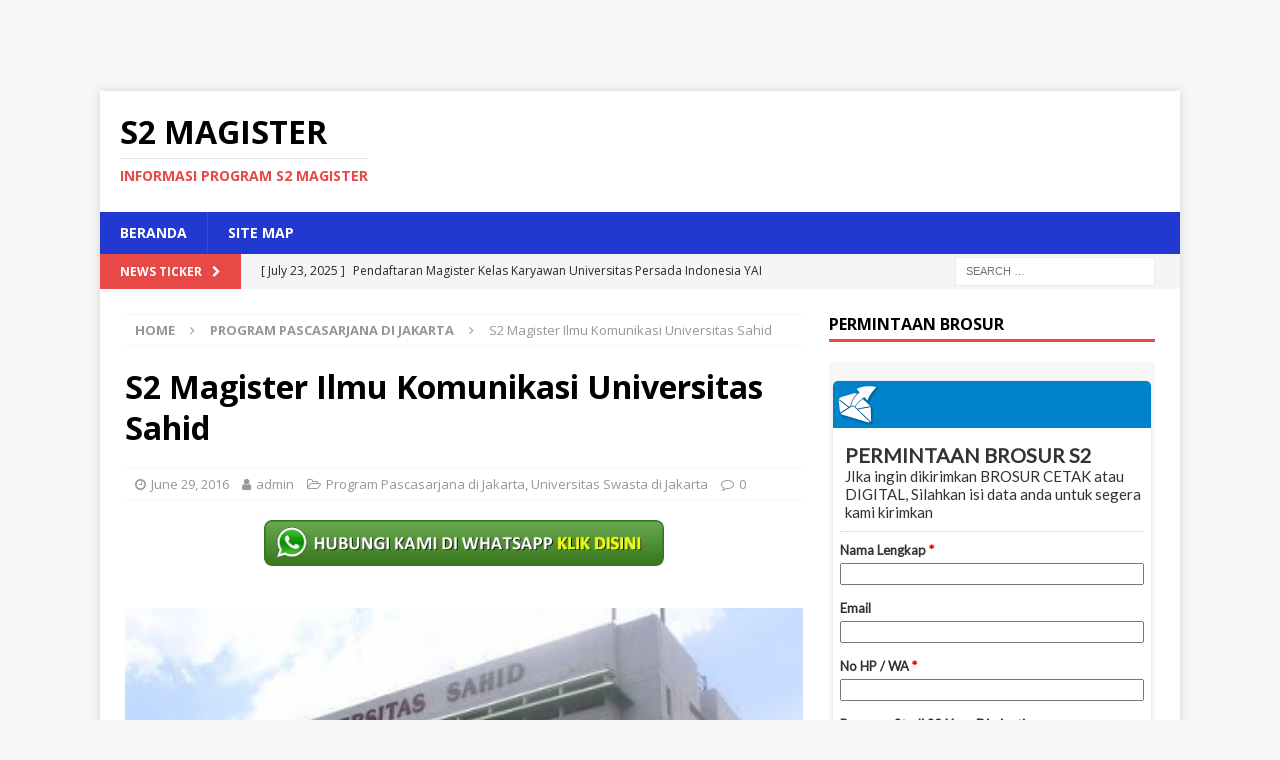

--- FILE ---
content_type: text/html; charset=UTF-8
request_url: https://programmagister.com/163/
body_size: 16076
content:
<!DOCTYPE html>
<html class="no-js mh-one-sb" dir="ltr" lang="en-US" prefix="og: https://ogp.me/ns#">
<head>
	 <!-- Histats.com  START  (aync)-->
<script type="text/javascript">var _Hasync= _Hasync|| [];
_Hasync.push(['Histats.start', '1,4550798,4,0,0,0,00010000']);
_Hasync.push(['Histats.fasi', '1']);
_Hasync.push(['Histats.track_hits', '']);
(function() {
var hs = document.createElement('script'); hs.type = 'text/javascript'; hs.async = true;
hs.src = ('//s10.histats.com/js15_as.js');
(document.getElementsByTagName('head')[0] || document.getElementsByTagName('body')[0]).appendChild(hs);
})();</script>
<noscript><a href="/" target="_blank"><img  src="//sstatic1.histats.com/0.gif?4550798&101" alt="" border="0"></a></noscript>
<!-- Histats.com  END  -->
<meta name="google-site-verification" content="bIAsvRuSjhgflA2iZz0VETnGBG0lQuX72b29g0BxzmY" />
<meta charset="UTF-8">
<meta name="viewport" content="width=device-width, initial-scale=1.0">
<link rel="profile" href="https://gmpg.org/xfn/11" />
<link rel="pingback" href="https://programmagister.com/xmlrpc.php" />
<title>S2 Magister Ilmu Komunikasi Universitas Sahid - S2 Magister</title>

		<!-- All in One SEO 4.9.3 - aioseo.com -->
	<meta name="description" content="VISI PENDIDIKAN PASCA SARJANA Visi Sekolah Pascasarjana Universitas Sahid Jakarta menjadi lembaga pendidikan tinggi dan pusat pengembangan sains, teknologi dan kepariwisataan yang berlandaskan moral budaya serta berwawasan kebangsaan dan bertaraf internasional. MISI PENDIDIKAN PASCA SARJANA Misi yang diemban oleh Sekolah Pascasarjana Universitas Sahid Jakarta dengan Program Studi Magister Manajemen, Magister Ilmu Komunikasi, dan Program Doktor" />
	<meta name="robots" content="max-image-preview:large" />
	<meta name="author" content="admin"/>
	<link rel="canonical" href="https://programmagister.com/163/" />
	<meta name="generator" content="All in One SEO (AIOSEO) 4.9.3" />
		<meta property="og:locale" content="en_US" />
		<meta property="og:site_name" content="S2 Magister - Informasi Program S2 Magister" />
		<meta property="og:type" content="article" />
		<meta property="og:title" content="S2 Magister Ilmu Komunikasi Universitas Sahid - S2 Magister" />
		<meta property="og:description" content="VISI PENDIDIKAN PASCA SARJANA Visi Sekolah Pascasarjana Universitas Sahid Jakarta menjadi lembaga pendidikan tinggi dan pusat pengembangan sains, teknologi dan kepariwisataan yang berlandaskan moral budaya serta berwawasan kebangsaan dan bertaraf internasional. MISI PENDIDIKAN PASCA SARJANA Misi yang diemban oleh Sekolah Pascasarjana Universitas Sahid Jakarta dengan Program Studi Magister Manajemen, Magister Ilmu Komunikasi, dan Program Doktor" />
		<meta property="og:url" content="https://programmagister.com/163/" />
		<meta property="article:published_time" content="2016-06-29T08:48:01+00:00" />
		<meta property="article:modified_time" content="2016-06-29T08:48:01+00:00" />
		<meta name="twitter:card" content="summary_large_image" />
		<meta name="twitter:title" content="S2 Magister Ilmu Komunikasi Universitas Sahid - S2 Magister" />
		<meta name="twitter:description" content="VISI PENDIDIKAN PASCA SARJANA Visi Sekolah Pascasarjana Universitas Sahid Jakarta menjadi lembaga pendidikan tinggi dan pusat pengembangan sains, teknologi dan kepariwisataan yang berlandaskan moral budaya serta berwawasan kebangsaan dan bertaraf internasional. MISI PENDIDIKAN PASCA SARJANA Misi yang diemban oleh Sekolah Pascasarjana Universitas Sahid Jakarta dengan Program Studi Magister Manajemen, Magister Ilmu Komunikasi, dan Program Doktor" />
		<script type="application/ld+json" class="aioseo-schema">
			{"@context":"https:\/\/schema.org","@graph":[{"@type":"BlogPosting","@id":"https:\/\/programmagister.com\/163\/#blogposting","name":"S2 Magister Ilmu Komunikasi Universitas Sahid - S2 Magister","headline":"S2 Magister Ilmu Komunikasi Universitas Sahid","author":{"@id":"https:\/\/programmagister.com\/author\/admin\/#author"},"publisher":{"@id":"https:\/\/programmagister.com\/#organization"},"image":{"@type":"ImageObject","url":"https:\/\/programmagister.com\/wp-content\/uploads\/2016\/06\/Usahid.jpg","width":400,"height":261},"datePublished":"2016-06-29T08:48:01+00:00","dateModified":"2016-06-29T08:48:01+00:00","inLanguage":"en-US","mainEntityOfPage":{"@id":"https:\/\/programmagister.com\/163\/#webpage"},"isPartOf":{"@id":"https:\/\/programmagister.com\/163\/#webpage"},"articleSection":"Program Pascasarjana di Jakarta, Universitas Swasta di Jakarta, Pascasarjana Ilmu Komunikasi, S2 Ilmu Komunikasi, S2 Ilmu Komunikasi Di Jakarta, S2 Ilmu Komunikasi Sahid, S2 Ilmu Komunikasi Universitas Sahid, S2 Magister Ilmu Komunikasi Universitas Sahid, S2 Magister Sahid"},{"@type":"BreadcrumbList","@id":"https:\/\/programmagister.com\/163\/#breadcrumblist","itemListElement":[{"@type":"ListItem","@id":"https:\/\/programmagister.com#listItem","position":1,"name":"Home","item":"https:\/\/programmagister.com","nextItem":{"@type":"ListItem","@id":"https:\/\/programmagister.com\/category\/program-pascasarjana-di-jakarta\/#listItem","name":"Program Pascasarjana di Jakarta"}},{"@type":"ListItem","@id":"https:\/\/programmagister.com\/category\/program-pascasarjana-di-jakarta\/#listItem","position":2,"name":"Program Pascasarjana di Jakarta","item":"https:\/\/programmagister.com\/category\/program-pascasarjana-di-jakarta\/","nextItem":{"@type":"ListItem","@id":"https:\/\/programmagister.com\/163\/#listItem","name":"S2 Magister Ilmu Komunikasi Universitas Sahid"},"previousItem":{"@type":"ListItem","@id":"https:\/\/programmagister.com#listItem","name":"Home"}},{"@type":"ListItem","@id":"https:\/\/programmagister.com\/163\/#listItem","position":3,"name":"S2 Magister Ilmu Komunikasi Universitas Sahid","previousItem":{"@type":"ListItem","@id":"https:\/\/programmagister.com\/category\/program-pascasarjana-di-jakarta\/#listItem","name":"Program Pascasarjana di Jakarta"}}]},{"@type":"Organization","@id":"https:\/\/programmagister.com\/#organization","name":"S2 Magister","description":"Informasi Program S2 Magister","url":"https:\/\/programmagister.com\/"},{"@type":"Person","@id":"https:\/\/programmagister.com\/author\/admin\/#author","url":"https:\/\/programmagister.com\/author\/admin\/","name":"admin","image":{"@type":"ImageObject","@id":"https:\/\/programmagister.com\/163\/#authorImage","url":"https:\/\/secure.gravatar.com\/avatar\/9dc9498c9258350c2bd0857b4af92091b1c063e9609e0298aa2884f41b6128da?s=96&d=mm&r=g","width":96,"height":96,"caption":"admin"}},{"@type":"WebPage","@id":"https:\/\/programmagister.com\/163\/#webpage","url":"https:\/\/programmagister.com\/163\/","name":"S2 Magister Ilmu Komunikasi Universitas Sahid - S2 Magister","description":"VISI PENDIDIKAN PASCA SARJANA Visi Sekolah Pascasarjana Universitas Sahid Jakarta menjadi lembaga pendidikan tinggi dan pusat pengembangan sains, teknologi dan kepariwisataan yang berlandaskan moral budaya serta berwawasan kebangsaan dan bertaraf internasional. MISI PENDIDIKAN PASCA SARJANA Misi yang diemban oleh Sekolah Pascasarjana Universitas Sahid Jakarta dengan Program Studi Magister Manajemen, Magister Ilmu Komunikasi, dan Program Doktor","inLanguage":"en-US","isPartOf":{"@id":"https:\/\/programmagister.com\/#website"},"breadcrumb":{"@id":"https:\/\/programmagister.com\/163\/#breadcrumblist"},"author":{"@id":"https:\/\/programmagister.com\/author\/admin\/#author"},"creator":{"@id":"https:\/\/programmagister.com\/author\/admin\/#author"},"image":{"@type":"ImageObject","url":"https:\/\/programmagister.com\/wp-content\/uploads\/2016\/06\/Usahid.jpg","@id":"https:\/\/programmagister.com\/163\/#mainImage","width":400,"height":261},"primaryImageOfPage":{"@id":"https:\/\/programmagister.com\/163\/#mainImage"},"datePublished":"2016-06-29T08:48:01+00:00","dateModified":"2016-06-29T08:48:01+00:00"},{"@type":"WebSite","@id":"https:\/\/programmagister.com\/#website","url":"https:\/\/programmagister.com\/","name":"S2 Magister","description":"Informasi Program S2 Magister","inLanguage":"en-US","publisher":{"@id":"https:\/\/programmagister.com\/#organization"}}]}
		</script>
		<!-- All in One SEO -->

<link rel='dns-prefetch' href='//fonts.googleapis.com' />
<link rel="alternate" type="application/rss+xml" title="S2 Magister &raquo; Feed" href="https://programmagister.com/feed/" />
<link rel="alternate" type="application/rss+xml" title="S2 Magister &raquo; Comments Feed" href="https://programmagister.com/comments/feed/" />
<link rel="alternate" type="application/rss+xml" title="S2 Magister &raquo; S2 Magister Ilmu Komunikasi Universitas Sahid Comments Feed" href="https://programmagister.com/163/feed/" />
<link rel="alternate" title="oEmbed (JSON)" type="application/json+oembed" href="https://programmagister.com/wp-json/oembed/1.0/embed?url=https%3A%2F%2Fprogrammagister.com%2F163%2F" />
<link rel="alternate" title="oEmbed (XML)" type="text/xml+oembed" href="https://programmagister.com/wp-json/oembed/1.0/embed?url=https%3A%2F%2Fprogrammagister.com%2F163%2F&#038;format=xml" />
		<!-- This site uses the Google Analytics by MonsterInsights plugin v9.11.1 - Using Analytics tracking - https://www.monsterinsights.com/ -->
		<!-- Note: MonsterInsights is not currently configured on this site. The site owner needs to authenticate with Google Analytics in the MonsterInsights settings panel. -->
					<!-- No tracking code set -->
				<!-- / Google Analytics by MonsterInsights -->
		<style id='wp-img-auto-sizes-contain-inline-css' type='text/css'>
img:is([sizes=auto i],[sizes^="auto," i]){contain-intrinsic-size:3000px 1500px}
/*# sourceURL=wp-img-auto-sizes-contain-inline-css */
</style>
<link rel='stylesheet' id='dashicons-css' href='https://programmagister.com/wp-includes/css/dashicons.min.css?ver=6.9' type='text/css' media='all' />
<link rel='stylesheet' id='post-views-counter-frontend-css' href='https://programmagister.com/wp-content/plugins/post-views-counter/css/frontend.css?ver=1.7.0' type='text/css' media='all' />
<style id='wp-emoji-styles-inline-css' type='text/css'>

	img.wp-smiley, img.emoji {
		display: inline !important;
		border: none !important;
		box-shadow: none !important;
		height: 1em !important;
		width: 1em !important;
		margin: 0 0.07em !important;
		vertical-align: -0.1em !important;
		background: none !important;
		padding: 0 !important;
	}
/*# sourceURL=wp-emoji-styles-inline-css */
</style>
<style id='wp-block-library-inline-css' type='text/css'>
:root{--wp-block-synced-color:#7a00df;--wp-block-synced-color--rgb:122,0,223;--wp-bound-block-color:var(--wp-block-synced-color);--wp-editor-canvas-background:#ddd;--wp-admin-theme-color:#007cba;--wp-admin-theme-color--rgb:0,124,186;--wp-admin-theme-color-darker-10:#006ba1;--wp-admin-theme-color-darker-10--rgb:0,107,160.5;--wp-admin-theme-color-darker-20:#005a87;--wp-admin-theme-color-darker-20--rgb:0,90,135;--wp-admin-border-width-focus:2px}@media (min-resolution:192dpi){:root{--wp-admin-border-width-focus:1.5px}}.wp-element-button{cursor:pointer}:root .has-very-light-gray-background-color{background-color:#eee}:root .has-very-dark-gray-background-color{background-color:#313131}:root .has-very-light-gray-color{color:#eee}:root .has-very-dark-gray-color{color:#313131}:root .has-vivid-green-cyan-to-vivid-cyan-blue-gradient-background{background:linear-gradient(135deg,#00d084,#0693e3)}:root .has-purple-crush-gradient-background{background:linear-gradient(135deg,#34e2e4,#4721fb 50%,#ab1dfe)}:root .has-hazy-dawn-gradient-background{background:linear-gradient(135deg,#faaca8,#dad0ec)}:root .has-subdued-olive-gradient-background{background:linear-gradient(135deg,#fafae1,#67a671)}:root .has-atomic-cream-gradient-background{background:linear-gradient(135deg,#fdd79a,#004a59)}:root .has-nightshade-gradient-background{background:linear-gradient(135deg,#330968,#31cdcf)}:root .has-midnight-gradient-background{background:linear-gradient(135deg,#020381,#2874fc)}:root{--wp--preset--font-size--normal:16px;--wp--preset--font-size--huge:42px}.has-regular-font-size{font-size:1em}.has-larger-font-size{font-size:2.625em}.has-normal-font-size{font-size:var(--wp--preset--font-size--normal)}.has-huge-font-size{font-size:var(--wp--preset--font-size--huge)}.has-text-align-center{text-align:center}.has-text-align-left{text-align:left}.has-text-align-right{text-align:right}.has-fit-text{white-space:nowrap!important}#end-resizable-editor-section{display:none}.aligncenter{clear:both}.items-justified-left{justify-content:flex-start}.items-justified-center{justify-content:center}.items-justified-right{justify-content:flex-end}.items-justified-space-between{justify-content:space-between}.screen-reader-text{border:0;clip-path:inset(50%);height:1px;margin:-1px;overflow:hidden;padding:0;position:absolute;width:1px;word-wrap:normal!important}.screen-reader-text:focus{background-color:#ddd;clip-path:none;color:#444;display:block;font-size:1em;height:auto;left:5px;line-height:normal;padding:15px 23px 14px;text-decoration:none;top:5px;width:auto;z-index:100000}html :where(.has-border-color){border-style:solid}html :where([style*=border-top-color]){border-top-style:solid}html :where([style*=border-right-color]){border-right-style:solid}html :where([style*=border-bottom-color]){border-bottom-style:solid}html :where([style*=border-left-color]){border-left-style:solid}html :where([style*=border-width]){border-style:solid}html :where([style*=border-top-width]){border-top-style:solid}html :where([style*=border-right-width]){border-right-style:solid}html :where([style*=border-bottom-width]){border-bottom-style:solid}html :where([style*=border-left-width]){border-left-style:solid}html :where(img[class*=wp-image-]){height:auto;max-width:100%}:where(figure){margin:0 0 1em}html :where(.is-position-sticky){--wp-admin--admin-bar--position-offset:var(--wp-admin--admin-bar--height,0px)}@media screen and (max-width:600px){html :where(.is-position-sticky){--wp-admin--admin-bar--position-offset:0px}}

/*# sourceURL=wp-block-library-inline-css */
</style><style id='global-styles-inline-css' type='text/css'>
:root{--wp--preset--aspect-ratio--square: 1;--wp--preset--aspect-ratio--4-3: 4/3;--wp--preset--aspect-ratio--3-4: 3/4;--wp--preset--aspect-ratio--3-2: 3/2;--wp--preset--aspect-ratio--2-3: 2/3;--wp--preset--aspect-ratio--16-9: 16/9;--wp--preset--aspect-ratio--9-16: 9/16;--wp--preset--color--black: #000000;--wp--preset--color--cyan-bluish-gray: #abb8c3;--wp--preset--color--white: #ffffff;--wp--preset--color--pale-pink: #f78da7;--wp--preset--color--vivid-red: #cf2e2e;--wp--preset--color--luminous-vivid-orange: #ff6900;--wp--preset--color--luminous-vivid-amber: #fcb900;--wp--preset--color--light-green-cyan: #7bdcb5;--wp--preset--color--vivid-green-cyan: #00d084;--wp--preset--color--pale-cyan-blue: #8ed1fc;--wp--preset--color--vivid-cyan-blue: #0693e3;--wp--preset--color--vivid-purple: #9b51e0;--wp--preset--gradient--vivid-cyan-blue-to-vivid-purple: linear-gradient(135deg,rgb(6,147,227) 0%,rgb(155,81,224) 100%);--wp--preset--gradient--light-green-cyan-to-vivid-green-cyan: linear-gradient(135deg,rgb(122,220,180) 0%,rgb(0,208,130) 100%);--wp--preset--gradient--luminous-vivid-amber-to-luminous-vivid-orange: linear-gradient(135deg,rgb(252,185,0) 0%,rgb(255,105,0) 100%);--wp--preset--gradient--luminous-vivid-orange-to-vivid-red: linear-gradient(135deg,rgb(255,105,0) 0%,rgb(207,46,46) 100%);--wp--preset--gradient--very-light-gray-to-cyan-bluish-gray: linear-gradient(135deg,rgb(238,238,238) 0%,rgb(169,184,195) 100%);--wp--preset--gradient--cool-to-warm-spectrum: linear-gradient(135deg,rgb(74,234,220) 0%,rgb(151,120,209) 20%,rgb(207,42,186) 40%,rgb(238,44,130) 60%,rgb(251,105,98) 80%,rgb(254,248,76) 100%);--wp--preset--gradient--blush-light-purple: linear-gradient(135deg,rgb(255,206,236) 0%,rgb(152,150,240) 100%);--wp--preset--gradient--blush-bordeaux: linear-gradient(135deg,rgb(254,205,165) 0%,rgb(254,45,45) 50%,rgb(107,0,62) 100%);--wp--preset--gradient--luminous-dusk: linear-gradient(135deg,rgb(255,203,112) 0%,rgb(199,81,192) 50%,rgb(65,88,208) 100%);--wp--preset--gradient--pale-ocean: linear-gradient(135deg,rgb(255,245,203) 0%,rgb(182,227,212) 50%,rgb(51,167,181) 100%);--wp--preset--gradient--electric-grass: linear-gradient(135deg,rgb(202,248,128) 0%,rgb(113,206,126) 100%);--wp--preset--gradient--midnight: linear-gradient(135deg,rgb(2,3,129) 0%,rgb(40,116,252) 100%);--wp--preset--font-size--small: 13px;--wp--preset--font-size--medium: 20px;--wp--preset--font-size--large: 36px;--wp--preset--font-size--x-large: 42px;--wp--preset--spacing--20: 0.44rem;--wp--preset--spacing--30: 0.67rem;--wp--preset--spacing--40: 1rem;--wp--preset--spacing--50: 1.5rem;--wp--preset--spacing--60: 2.25rem;--wp--preset--spacing--70: 3.38rem;--wp--preset--spacing--80: 5.06rem;--wp--preset--shadow--natural: 6px 6px 9px rgba(0, 0, 0, 0.2);--wp--preset--shadow--deep: 12px 12px 50px rgba(0, 0, 0, 0.4);--wp--preset--shadow--sharp: 6px 6px 0px rgba(0, 0, 0, 0.2);--wp--preset--shadow--outlined: 6px 6px 0px -3px rgb(255, 255, 255), 6px 6px rgb(0, 0, 0);--wp--preset--shadow--crisp: 6px 6px 0px rgb(0, 0, 0);}:where(.is-layout-flex){gap: 0.5em;}:where(.is-layout-grid){gap: 0.5em;}body .is-layout-flex{display: flex;}.is-layout-flex{flex-wrap: wrap;align-items: center;}.is-layout-flex > :is(*, div){margin: 0;}body .is-layout-grid{display: grid;}.is-layout-grid > :is(*, div){margin: 0;}:where(.wp-block-columns.is-layout-flex){gap: 2em;}:where(.wp-block-columns.is-layout-grid){gap: 2em;}:where(.wp-block-post-template.is-layout-flex){gap: 1.25em;}:where(.wp-block-post-template.is-layout-grid){gap: 1.25em;}.has-black-color{color: var(--wp--preset--color--black) !important;}.has-cyan-bluish-gray-color{color: var(--wp--preset--color--cyan-bluish-gray) !important;}.has-white-color{color: var(--wp--preset--color--white) !important;}.has-pale-pink-color{color: var(--wp--preset--color--pale-pink) !important;}.has-vivid-red-color{color: var(--wp--preset--color--vivid-red) !important;}.has-luminous-vivid-orange-color{color: var(--wp--preset--color--luminous-vivid-orange) !important;}.has-luminous-vivid-amber-color{color: var(--wp--preset--color--luminous-vivid-amber) !important;}.has-light-green-cyan-color{color: var(--wp--preset--color--light-green-cyan) !important;}.has-vivid-green-cyan-color{color: var(--wp--preset--color--vivid-green-cyan) !important;}.has-pale-cyan-blue-color{color: var(--wp--preset--color--pale-cyan-blue) !important;}.has-vivid-cyan-blue-color{color: var(--wp--preset--color--vivid-cyan-blue) !important;}.has-vivid-purple-color{color: var(--wp--preset--color--vivid-purple) !important;}.has-black-background-color{background-color: var(--wp--preset--color--black) !important;}.has-cyan-bluish-gray-background-color{background-color: var(--wp--preset--color--cyan-bluish-gray) !important;}.has-white-background-color{background-color: var(--wp--preset--color--white) !important;}.has-pale-pink-background-color{background-color: var(--wp--preset--color--pale-pink) !important;}.has-vivid-red-background-color{background-color: var(--wp--preset--color--vivid-red) !important;}.has-luminous-vivid-orange-background-color{background-color: var(--wp--preset--color--luminous-vivid-orange) !important;}.has-luminous-vivid-amber-background-color{background-color: var(--wp--preset--color--luminous-vivid-amber) !important;}.has-light-green-cyan-background-color{background-color: var(--wp--preset--color--light-green-cyan) !important;}.has-vivid-green-cyan-background-color{background-color: var(--wp--preset--color--vivid-green-cyan) !important;}.has-pale-cyan-blue-background-color{background-color: var(--wp--preset--color--pale-cyan-blue) !important;}.has-vivid-cyan-blue-background-color{background-color: var(--wp--preset--color--vivid-cyan-blue) !important;}.has-vivid-purple-background-color{background-color: var(--wp--preset--color--vivid-purple) !important;}.has-black-border-color{border-color: var(--wp--preset--color--black) !important;}.has-cyan-bluish-gray-border-color{border-color: var(--wp--preset--color--cyan-bluish-gray) !important;}.has-white-border-color{border-color: var(--wp--preset--color--white) !important;}.has-pale-pink-border-color{border-color: var(--wp--preset--color--pale-pink) !important;}.has-vivid-red-border-color{border-color: var(--wp--preset--color--vivid-red) !important;}.has-luminous-vivid-orange-border-color{border-color: var(--wp--preset--color--luminous-vivid-orange) !important;}.has-luminous-vivid-amber-border-color{border-color: var(--wp--preset--color--luminous-vivid-amber) !important;}.has-light-green-cyan-border-color{border-color: var(--wp--preset--color--light-green-cyan) !important;}.has-vivid-green-cyan-border-color{border-color: var(--wp--preset--color--vivid-green-cyan) !important;}.has-pale-cyan-blue-border-color{border-color: var(--wp--preset--color--pale-cyan-blue) !important;}.has-vivid-cyan-blue-border-color{border-color: var(--wp--preset--color--vivid-cyan-blue) !important;}.has-vivid-purple-border-color{border-color: var(--wp--preset--color--vivid-purple) !important;}.has-vivid-cyan-blue-to-vivid-purple-gradient-background{background: var(--wp--preset--gradient--vivid-cyan-blue-to-vivid-purple) !important;}.has-light-green-cyan-to-vivid-green-cyan-gradient-background{background: var(--wp--preset--gradient--light-green-cyan-to-vivid-green-cyan) !important;}.has-luminous-vivid-amber-to-luminous-vivid-orange-gradient-background{background: var(--wp--preset--gradient--luminous-vivid-amber-to-luminous-vivid-orange) !important;}.has-luminous-vivid-orange-to-vivid-red-gradient-background{background: var(--wp--preset--gradient--luminous-vivid-orange-to-vivid-red) !important;}.has-very-light-gray-to-cyan-bluish-gray-gradient-background{background: var(--wp--preset--gradient--very-light-gray-to-cyan-bluish-gray) !important;}.has-cool-to-warm-spectrum-gradient-background{background: var(--wp--preset--gradient--cool-to-warm-spectrum) !important;}.has-blush-light-purple-gradient-background{background: var(--wp--preset--gradient--blush-light-purple) !important;}.has-blush-bordeaux-gradient-background{background: var(--wp--preset--gradient--blush-bordeaux) !important;}.has-luminous-dusk-gradient-background{background: var(--wp--preset--gradient--luminous-dusk) !important;}.has-pale-ocean-gradient-background{background: var(--wp--preset--gradient--pale-ocean) !important;}.has-electric-grass-gradient-background{background: var(--wp--preset--gradient--electric-grass) !important;}.has-midnight-gradient-background{background: var(--wp--preset--gradient--midnight) !important;}.has-small-font-size{font-size: var(--wp--preset--font-size--small) !important;}.has-medium-font-size{font-size: var(--wp--preset--font-size--medium) !important;}.has-large-font-size{font-size: var(--wp--preset--font-size--large) !important;}.has-x-large-font-size{font-size: var(--wp--preset--font-size--x-large) !important;}
/*# sourceURL=global-styles-inline-css */
</style>

<style id='classic-theme-styles-inline-css' type='text/css'>
/*! This file is auto-generated */
.wp-block-button__link{color:#fff;background-color:#32373c;border-radius:9999px;box-shadow:none;text-decoration:none;padding:calc(.667em + 2px) calc(1.333em + 2px);font-size:1.125em}.wp-block-file__button{background:#32373c;color:#fff;text-decoration:none}
/*# sourceURL=/wp-includes/css/classic-themes.min.css */
</style>
<link rel='stylesheet' id='mh-magazine-css' href='https://programmagister.com/wp-content/themes/mh-magazine/style.css?ver=3.8.2' type='text/css' media='all' />
<link rel='stylesheet' id='mh-font-awesome-css' href='https://programmagister.com/wp-content/themes/mh-magazine/includes/font-awesome.min.css' type='text/css' media='all' />
<link rel='stylesheet' id='mh-google-fonts-css' href='https://fonts.googleapis.com/css?family=Open+Sans:300,400,400italic,600,700' type='text/css' media='all' />
<script type="text/javascript" src="https://programmagister.com/wp-includes/js/jquery/jquery.min.js?ver=3.7.1" id="jquery-core-js"></script>
<script type="text/javascript" src="https://programmagister.com/wp-includes/js/jquery/jquery-migrate.min.js?ver=3.4.1" id="jquery-migrate-js"></script>
<script type="text/javascript" id="jquery-js-after">
/* <![CDATA[ */
jQuery(document).ready(function() {
	jQuery(".daa6ea04149606bffabae7f4ee7ef743").click(function() {
		jQuery.post(
			"https://programmagister.com/wp-admin/admin-ajax.php", {
				"action": "quick_adsense_onpost_ad_click",
				"quick_adsense_onpost_ad_index": jQuery(this).attr("data-index"),
				"quick_adsense_nonce": "eab5b34e77",
			}, function(response) { }
		);
	});
});

//# sourceURL=jquery-js-after
/* ]]> */
</script>
<script type="text/javascript" src="https://programmagister.com/wp-content/themes/mh-magazine/js/scripts.js?ver=3.8.2" id="mh-scripts-js"></script>
<link rel="https://api.w.org/" href="https://programmagister.com/wp-json/" /><link rel="alternate" title="JSON" type="application/json" href="https://programmagister.com/wp-json/wp/v2/posts/163" /><link rel="EditURI" type="application/rsd+xml" title="RSD" href="https://programmagister.com/xmlrpc.php?rsd" />
<meta name="generator" content="WordPress 6.9" />
<link rel='shortlink' href='https://programmagister.com/?p=163' />
<style type="text/css">
.mh-navigation li:hover, .mh-navigation ul li:hover > ul, .mh-main-nav-wrap, .mh-main-nav, .mh-social-nav li a:hover, .entry-tags li, .mh-slider-caption, .mh-widget-layout8 .mh-widget-title .mh-footer-widget-title-inner, .mh-widget-col-1 .mh-slider-caption, .mh-widget-col-1 .mh-posts-lineup-caption, .mh-carousel-layout1, .mh-spotlight-widget, .mh-social-widget li a, .mh-author-bio-widget, .mh-footer-widget .mh-tab-comment-excerpt, .mh-nip-item:hover .mh-nip-overlay, .mh-widget .tagcloud a, .mh-footer-widget .tagcloud a, .mh-footer, .mh-copyright-wrap, input[type=submit]:hover, #infinite-handle span:hover { background: #2138d1; }
.mh-extra-nav-bg { background: rgba(33, 56, 209, 0.2); }
.mh-slider-caption, .mh-posts-stacked-title, .mh-posts-lineup-caption { background: #2138d1; background: rgba(33, 56, 209, 0.8); }
@media screen and (max-width: 900px) { #mh-mobile .mh-slider-caption, #mh-mobile .mh-posts-lineup-caption { background: rgba(33, 56, 209, 1); } }
.slicknav_menu, .slicknav_nav ul, #mh-mobile .mh-footer-widget .mh-posts-stacked-overlay { border-color: #2138d1; }
.mh-copyright, .mh-copyright a { color: #fff; }
</style>
<!--[if lt IE 9]>
<script src="https://programmagister.com/wp-content/themes/mh-magazine/js/css3-mediaqueries.js"></script>
<![endif]-->
</head>
<body id="mh-mobile" class="wp-singular post-template-default single single-post postid-163 single-format-standard wp-theme-mh-magazine mh-boxed-layout mh-right-sb mh-loop-layout1 mh-widget-layout1 mh-loop-hide-caption" itemscope="itemscope" itemtype="http://schema.org/WebPage">
	<div style="visibility: hidden">Viagra är ett receptbelagt läkemedel och är inte tillåtet att säljas receptfritt, <a href="https://medicin-se.com/">köp Viagra</a> online utan recept och du bor varsomhelst i Sverige. Med apotek-se kan du <a href="https://apotek-se.com/">köpa viagra på nätet</a> till bästa pris. I Sverige är det nuvarande priset för Generisk Viagra 100 mg 280 SEK för 10 tabletter och 397. Viagra är ett receptbelagt läkemedel och är inte tillåtet att säljas receptfritt <a href="https://halso-se.com/">köp Viagra</a>. Prata med din läkare eller om du tror dig behöva Viagra.</div>

<div class="mh-container mh-container-outer">
<div class="mh-header-nav-mobile clearfix"></div>
	<div class="mh-preheader">
    	<div class="mh-container mh-container-inner mh-row clearfix">
							<div class="mh-header-bar-content mh-header-bar-top-left mh-col-2-3 clearfix">
									</div>
										<div class="mh-header-bar-content mh-header-bar-top-right mh-col-1-3 clearfix">
									</div>
					</div>
	</div>
<header class="mh-header" itemscope="itemscope" itemtype="http://schema.org/WPHeader">
	<div class="mh-container mh-container-inner clearfix">
		<div class="mh-custom-header clearfix">
<div class="mh-header-columns mh-row clearfix">
<div class="mh-col-1-1 mh-site-identity">
<div class="mh-site-logo" role="banner" itemscope="itemscope" itemtype="http://schema.org/Brand">
<div class="mh-header-text">
<a class="mh-header-text-link" href="https://programmagister.com/" title="S2 Magister" rel="home">
<h2 class="mh-header-title">S2 Magister</h2>
<h3 class="mh-header-tagline">Informasi Program S2 Magister</h3>
</a>
</div>
</div>
</div>
</div>
</div>
	</div>
	<div class="mh-main-nav-wrap">
		<nav class="mh-navigation mh-main-nav mh-container mh-container-inner clearfix" itemscope="itemscope" itemtype="http://schema.org/SiteNavigationElement">
			<div class="menu-menu-utama-container"><ul id="menu-menu-utama" class="menu"><li id="menu-item-179" class="menu-item menu-item-type-custom menu-item-object-custom menu-item-home menu-item-179"><a href="https://programmagister.com/">Beranda</a></li>
<li id="menu-item-19399" class="menu-item menu-item-type-custom menu-item-object-custom menu-item-19399"><a href="https://programmagister.com/sitemap.xml">Site Map</a></li>
</ul></div>		</nav>
	</div>
	</header>
	<div class="mh-subheader">
		<div class="mh-container mh-container-inner mh-row clearfix">
							<div class="mh-header-bar-content mh-header-bar-bottom-left mh-col-2-3 clearfix">
											<div class="mh-header-ticker mh-header-ticker-bottom">
							<div class="mh-ticker-bottom">
			<div class="mh-ticker-title mh-ticker-title-bottom">
			News Ticker<i class="fa fa-chevron-right"></i>		</div>
		<div class="mh-ticker-content mh-ticker-content-bottom">
		<ul id="mh-ticker-loop-bottom">				<li class="mh-ticker-item mh-ticker-item-bottom">
					<a href="https://programmagister.com/pendaftaran-magister-kelas-karyawan-universitas-persada-indonesia-yai-2025-2026/" title="Pendaftaran Magister Kelas Karyawan Universitas Persada Indonesia YAI 2025/2026">
						<span class="mh-ticker-item-date mh-ticker-item-date-bottom">
                        	[ July 23, 2025 ]                        </span>
						<span class="mh-ticker-item-title mh-ticker-item-title-bottom">
							Pendaftaran Magister Kelas Karyawan Universitas Persada Indonesia YAI 2025/2026						</span>
													<span class="mh-ticker-item-cat mh-ticker-item-cat-bottom">
								<i class="fa fa-caret-right"></i>
																Pendaftaran							</span>
											</a>
				</li>				<li class="mh-ticker-item mh-ticker-item-bottom">
					<a href="https://programmagister.com/pendaftaran-magister-kelas-karyawan-universitas-inaba-2025-2026/" title="Pendaftaran Magister Kelas Karyawan Universitas INABA 2025/2026">
						<span class="mh-ticker-item-date mh-ticker-item-date-bottom">
                        	[ July 23, 2025 ]                        </span>
						<span class="mh-ticker-item-title mh-ticker-item-title-bottom">
							Pendaftaran Magister Kelas Karyawan Universitas INABA 2025/2026						</span>
													<span class="mh-ticker-item-cat mh-ticker-item-cat-bottom">
								<i class="fa fa-caret-right"></i>
																Pendaftaran							</span>
											</a>
				</li>				<li class="mh-ticker-item mh-ticker-item-bottom">
					<a href="https://programmagister.com/biaya-kuliah-magister-s2-sekolah-tinggi-ilmu-ekonomi-mahardhika-stie-mahardhika-ta-2025-2026/" title="Biaya Kuliah Magister S2 Sekolah Tinggi Ilmu Ekonomi Mahardhika (STIE Mahardhika) TA 2025/2026">
						<span class="mh-ticker-item-date mh-ticker-item-date-bottom">
                        	[ May 28, 2025 ]                        </span>
						<span class="mh-ticker-item-title mh-ticker-item-title-bottom">
							Biaya Kuliah Magister S2 Sekolah Tinggi Ilmu Ekonomi Mahardhika (STIE Mahardhika) TA 2025/2026						</span>
													<span class="mh-ticker-item-cat mh-ticker-item-cat-bottom">
								<i class="fa fa-caret-right"></i>
																Biaya Kuliah							</span>
											</a>
				</li>				<li class="mh-ticker-item mh-ticker-item-bottom">
					<a href="https://programmagister.com/biaya-kuliah-magister-s2-universitas-dr-soetomo-unitomo-ta-2025-2026/" title="Biaya Kuliah Magister S2 Universitas Dr Soetomo (UNITOMO) TA 2025/2026">
						<span class="mh-ticker-item-date mh-ticker-item-date-bottom">
                        	[ May 28, 2025 ]                        </span>
						<span class="mh-ticker-item-title mh-ticker-item-title-bottom">
							Biaya Kuliah Magister S2 Universitas Dr Soetomo (UNITOMO) TA 2025/2026						</span>
													<span class="mh-ticker-item-cat mh-ticker-item-cat-bottom">
								<i class="fa fa-caret-right"></i>
																Biaya Kuliah							</span>
											</a>
				</li>				<li class="mh-ticker-item mh-ticker-item-bottom">
					<a href="https://programmagister.com/biaya-kuliah-magister-s2-universitas-wijaya-kusuma-surabaya-uwks-ta-2025-2026/" title="Biaya Kuliah Magister S2 Universitas Wijaya Kusuma Surabaya (UWKS) TA 2025/2026">
						<span class="mh-ticker-item-date mh-ticker-item-date-bottom">
                        	[ May 28, 2025 ]                        </span>
						<span class="mh-ticker-item-title mh-ticker-item-title-bottom">
							Biaya Kuliah Magister S2 Universitas Wijaya Kusuma Surabaya (UWKS) TA 2025/2026						</span>
													<span class="mh-ticker-item-cat mh-ticker-item-cat-bottom">
								<i class="fa fa-caret-right"></i>
																Biaya Kuliah							</span>
											</a>
				</li>		</ul>
	</div>
</div>						</div>
									</div>
										<div class="mh-header-bar-content mh-header-bar-bottom-right mh-col-1-3 clearfix">
											<aside class="mh-header-search mh-header-search-bottom">
							<form role="search" method="get" class="search-form" action="https://programmagister.com/">
				<label>
					<span class="screen-reader-text">Search for:</span>
					<input type="search" class="search-field" placeholder="Search &hellip;" value="" name="s" />
				</label>
				<input type="submit" class="search-submit" value="Search" />
			</form>						</aside>
									</div>
					</div>
	</div>
<div class="mh-wrapper clearfix">
	<div class="mh-main clearfix">
		<div id="main-content" class="mh-content" role="main" itemprop="mainContentOfPage"><nav class="mh-breadcrumb"><span itemscope itemtype="http://data-vocabulary.org/Breadcrumb"><a href="https://programmagister.com" itemprop="url"><span itemprop="title">Home</span></a></span><span class="mh-breadcrumb-delimiter"><i class="fa fa-angle-right"></i></span><span itemscope itemtype="http://data-vocabulary.org/Breadcrumb"><a href="https://programmagister.com/category/program-pascasarjana-di-jakarta/" itemprop="url"><span itemprop="title">Program Pascasarjana di Jakarta</span></a></span><span class="mh-breadcrumb-delimiter"><i class="fa fa-angle-right"></i></span>S2 Magister Ilmu Komunikasi Universitas Sahid</nav>
<article id="post-163" class="post-163 post type-post status-publish format-standard has-post-thumbnail hentry category-program-pascasarjana-di-jakarta category-universitas-swasta-di-jakarta tag-pascasarjana-ilmu-komunikasi tag-s2-ilmu-komunikasi tag-s2-ilmu-komunikasi-di-jakarta tag-s2-ilmu-komunikasi-sahid tag-s2-ilmu-komunikasi-universitas-sahid tag-s2-magister-ilmu-komunikasi-universitas-sahid tag-s2-magister-sahid">
	<header class="entry-header clearfix"><h1 class="entry-title">S2 Magister Ilmu Komunikasi Universitas Sahid</h1><div class="mh-meta entry-meta">
<span class="entry-meta-date updated"><i class="fa fa-clock-o"></i><a href="https://programmagister.com/2016/06/">June 29, 2016</a></span>
<span class="entry-meta-author author vcard"><i class="fa fa-user"></i><a class="fn" href="https://programmagister.com/author/admin/">admin</a></span>
<span class="entry-meta-categories"><i class="fa fa-folder-open-o"></i><a href="https://programmagister.com/category/program-pascasarjana-di-jakarta/" rel="category tag">Program Pascasarjana di Jakarta</a>, <a href="https://programmagister.com/category/universitas-swasta-di-jakarta/" rel="category tag">Universitas Swasta di Jakarta</a></span>
<span class="entry-meta-comments"><i class="fa fa-comment-o"></i><a href="https://programmagister.com/163/#respond" class="mh-comment-count-link" >0</a></span>
</div>
	</header>
		<div class="entry-content clearfix">
		<center>
<a href="https://api.whatsapp.com/send?phone=628111977672&text=Saya%20minta%20informasi%20Kelas%20Karyawan%20Universitas%20di%20daerah%20.." target="_blank" ><img class="aligncenter wp-image-996 size-medium" src="https://www.pusatinformasibeasiswa.com/wp-content/uploads/2021/01/wagif.gif" alt="" width="400" /></a>
</center><br>
		
<figure class="entry-thumbnail">
<img src="https://programmagister.com/wp-content/uploads/2016/06/Usahid.jpg" alt="" title="Usahid" />
</figure>
<div class="daa6ea04149606bffabae7f4ee7ef743" data-index="1" style="float: none; margin:10px 0 10px 0; text-align:center;">
<div id="divglobalbysikose1"></div>
<script type="text/javascript" src="//kelaskaryawan.web.id/global/vendor/global.js"></script>
<script type="text/javascript">
   Global.init([1]);
   Global.createGlobal();
</script>
</div>
<h2><strong>VISI PENDIDIKAN PASCA SARJANA</strong></h2>
<p>Visi Sekolah Pascasarjana Universitas Sahid Jakarta menjadi lembaga pendidikan tinggi dan pusat pengembangan sains, teknologi dan kepariwisataan yang berlandaskan moral budaya serta berwawasan kebangsaan dan bertaraf internasional.</p>
<h2><strong>MISI PENDIDIKAN PASCA SARJANA</strong></h2>
<p>Misi yang diemban oleh Sekolah Pascasarjana Universitas Sahid Jakarta dengan Program Studi Magister Manajemen, Magister Ilmu Komunikasi, dan Program Doktor Ilmu Komunikasi dijabarkan dalam kegiatan-kegiatan Tridharma Perguruan Tinggi yang berorientasi pada pencapaian sebagai perguruan tinggi kelas dunia (world class university).<br />
Adalah :</p>
<ol>
<li>Menyelenggarakan pendidikan dengan kualitas utama, sesuai dengan standar pendidikan Sekolah Pasca-sasarjana Universitas Sahid Jakarta.</li>
<li>Menyelenggarakan perkuliahan yang professional, berdasarkan kuri-kulum berbasis kompetensi.</li>
<li>Menghasilkan Magister Ilmu Komunikasi, Magister Manajemen dan Doktor Ilmu Komunikasi yang menguasai ilmu di bidangnya masing-masing.</li>
<li>Menghasilkan lulusan yang memiliki kemampuan pengembangan keilmuan dan mampu menselaraskan dengan realitas perkembangan sosial kemasyarakatan.</li>
<li>Mengembangakan sekolah Pascasarjana menjadi institusi pendidikan yang bertaraf internasional atau world class university.</li>
</ol>
<h2><strong>TUJUAN PENDIDIKAN PASCA SARJANA</strong></h2>
<p><strong><em>Tujuan Umum : </em></strong><br />
Sekolah Pascasarjana Universitas Sahid Jakarta dengan program studi yang meliputi Program Magister dan Program Doktor diarahkan untuk menghasilkan lulusan yang memiliki ciri-ciri sebagai berikut :</p>
<ol>
<li>Memiliki kemampuan keilmuan sesuai bidang masing-masing sebagai tanggung jawab ilmiah.</li>
<li>Mempunyai kemampuan meningkatkan pelayanan profesi ditengah aktivitas kerja yang digeluti dan bersikap terbuka, kreatif serta meng-gunakan pertimbangan etika.</li>
<li>Memiliki kemampuan melakukan penelitian dan pengembangan keilmuan.</li>
<li>Memiliki kemampuan mengembangkan penampilan profesionalnya dalam spektrum yang lebih luas, dengan mengkaitkan bidang ilmu atau profesi yang serupa.</li>
<li>Memiliki kemampuan merumuskan pendekatan penyelesaian berbagai masalah masyarakat dengan cara penalaran ilmiah.</li>
</ol>
<p><strong><em>Tujuan Khusus : </em></strong><br />
Program Magister dan Program Doktor pada Sekolah Pascasarjana Universitas Sahid Jakarta dirancang khusus untuk menghasilkan tenaga-tenaga yang handal secara akademik maupun secara profesional dan berkualitas dengan menguasai :</p>
<ol>
<li>Konsep teoritik, perangkat analisis, serta teknik mutakhir dalam bidang manajemen dan komunikasi.</li>
<li>Keunggulan profesional dalam memecahkan masalah bisnis yang kompleks melalui pengambilan keputusan dan aplikasi sumberdaya dan dana secara efektif.</li>
<li>Kualifikasi dalam hal pengetahuan, keterampilan dan perilaku (knowledge, skill and conduct) untuk mengelola bisnis Swasta, BUMN dan Koperasi dalam berbagai skala dari kawasan bisnis nasional maupun internasional.</li>
<li>Memiliki indera bisnis yang cekatan dalam meraih peluang-peluang bisnis dalam lingkungan usaha yang kompetitif, dinamis yang penuh ketidakpastian dalam suasana eksistensi peranan pemerintah dalam dunia usaha.</li>
<li>Menguasai dan mampu merancang industri media yang meliputi organisasi dan manajemen industri media dengan dukungan teknologi komunikasi dan informasi.</li>
</ol>

<div style="font-size: 0px; height: 0px; line-height: 0px; margin: 0; padding: 0; clear: both;"></div><div class="post-views content-post post-163 entry-meta load-static">
				<span class="post-views-icon dashicons dashicons-chart-bar"></span> <span class="post-views-label">Post Views:</span> <span class="post-views-count">1,400</span>
			</div><div class="mh-social-bottom">
<div class="mh-share-buttons clearfix">
	<a class="mh-facebook" href="#" onclick="window.open('https://www.facebook.com/sharer.php?u=https%3A%2F%2Fprogrammagister.com%2F163%2F&t=S2+Magister+Ilmu+Komunikasi+Universitas+Sahid', 'facebookShare', 'width=626,height=436'); return false;" title="Share on Facebook">
		<span class="mh-share-button"><i class="fa fa-facebook"></i></span>
	</a>
	<a class="mh-twitter" href="#" onclick="window.open('https://twitter.com/share?text=S2+Magister+Ilmu+Komunikasi+Universitas+Sahid:&url=https%3A%2F%2Fprogrammagister.com%2F163%2F', 'twitterShare', 'width=626,height=436'); return false;" title="Tweet This Post">
		<span class="mh-share-button"><i class="fa fa-twitter"></i></span>
	</a>
	<a class="mh-pinterest" href="#" onclick="window.open('https://pinterest.com/pin/create/button/?url=https%3A%2F%2Fprogrammagister.com%2F163%2F&media=https://programmagister.com/wp-content/uploads/2016/06/Usahid.jpg&description=S2+Magister+Ilmu+Komunikasi+Universitas+Sahid', 'pinterestShare', 'width=750,height=350'); return false;" title="Pin This Post">
		<span class="mh-share-button"><i class="fa fa-pinterest"></i></span>
	</a>
	<a class="mh-googleplus" href="#" onclick="window.open('https://plusone.google.com/_/+1/confirm?hl=en-US&url=https%3A%2F%2Fprogrammagister.com%2F163%2F', 'googleShare', 'width=626,height=436'); return false;" title="Share on Google+" target="_blank">
		<span class="mh-share-button"><i class="fa fa-google-plus"></i></span>
	</a>
	<a class="mh-email" href="/cdn-cgi/l/email-protection#[base64]" title="Send this article to a friend" target="_blank">
		<span class="mh-share-button"><i class="fa fa-envelope-o"></i></span>
	</a>
</div></div>
	</div>
    <!--
    <div class="entry-tags clearfix"><i class="fa fa-tag"></i><ul><li><a href="https://programmagister.com/tag/pascasarjana-ilmu-komunikasi/" rel="tag">Pascasarjana Ilmu Komunikasi</a></li><li><a href="https://programmagister.com/tag/s2-ilmu-komunikasi/" rel="tag">S2 Ilmu Komunikasi</a></li><li><a href="https://programmagister.com/tag/s2-ilmu-komunikasi-di-jakarta/" rel="tag">S2 Ilmu Komunikasi Di Jakarta</a></li><li><a href="https://programmagister.com/tag/s2-ilmu-komunikasi-sahid/" rel="tag">S2 Ilmu Komunikasi Sahid</a></li><li><a href="https://programmagister.com/tag/s2-ilmu-komunikasi-universitas-sahid/" rel="tag">S2 Ilmu Komunikasi Universitas Sahid</a></li><li><a href="https://programmagister.com/tag/s2-magister-ilmu-komunikasi-universitas-sahid/" rel="tag">S2 Magister Ilmu Komunikasi Universitas Sahid</a></li><li><a href="https://programmagister.com/tag/s2-magister-sahid/" rel="tag">S2 Magister Sahid</a></li></ul></div>-->
</article><div class="mh-author-box clearfix">
	<figure class="mh-author-box-avatar">
		<img alt='' src='https://secure.gravatar.com/avatar/9dc9498c9258350c2bd0857b4af92091b1c063e9609e0298aa2884f41b6128da?s=125&#038;d=mm&#038;r=g' srcset='https://secure.gravatar.com/avatar/9dc9498c9258350c2bd0857b4af92091b1c063e9609e0298aa2884f41b6128da?s=250&#038;d=mm&#038;r=g 2x' class='avatar avatar-125 photo' height='125' width='125' decoding='async'/>	</figure>
	<div class="mh-author-box-header">
		<span class="mh-author-box-name">
			About admin		</span>
					<span class="mh-author-box-postcount">
				<a href="https://programmagister.com/author/admin/" title="More articles written by admin'">
					960 Articles				</a>
			</span>
			</div>
			<div class="mh-author-box-bio">
			Program Kelas Karyawan Terbaik:

 	<a href="https://undira.ac.id/">Universitas Dian Nusantara</a>
 	<a href="https://repository.undira.ac.id/">Universitas Dian Nusantara</a>
 	<a href="https://jurnal.undira.ac.id/">Universitas Dian Nusantara</a>
 	<a href="https://reguler.undira.ac.id/">Universitas Dian Nusantara - Reguler</a>
 	<a href="https://kk.undira.ac.id/">Universitas Dian Nusantara - Kelas Karyawan</a>
 	<a href="https://sains.ac.id">Universitas Sains Indonesia</a>
 	<a href="https://kk.sains.ac.id">Universitas Sains Indonesia - Kelas Karyawan</a>
 	<a href="https://repository.sains.ac.id">Universitas Sains Indonesia - Repository</a>
 	<a href="https://kk.sains.ac.id">Universitas Sains Indonesia - Kelas Karyawan</a>
 	<a href="https://ojs.sains.ac.id">Universitas Sains Indonesia - Kelas Karyawan</a>
 	<a href="https://kk.sains.ac.id/hub/">Universitas Sains Indonesia - Scholar Hub</a>
 	<a href="https://pmb.sains.ac.id">Universitas Sains Indonesia - Reguler</a>
 	<a href="https://paramadina.ac.id/">Universitas Paramadina</a>
 	<a href="https://repository.paramadina.ac.id/">Universitas Paramadina - Repository</a>
        <a href="https://journal.paramadina.ac.id/">Universitas Paramadina</a>
 	<a href="https://pkp.paramadina.ac.id/">Universitas Paramadina - Kelas Karyawan</a>
 	<a href="https://pkp.paramadina.ac.id/scholarhub/">Universitas Paramadina - Kelas Karyawan</a>
 	<a href="https://pasca.paramadina.ac.id/">Pascasarjana Universitas Paramadina</a>
 	<a href="https://sanggabuana.ac.id/">Universitas Sangga Buana</a>
 	<a href="https://kk.sanggabuana.ac.id/">Kelas Karyawan Universitas Sangga Buana</a>
	<a href="https://esaunggul.ac.id/">Universitas Esa Unggul</a> 
	<a href="https://pasca.esaunggul.ac.id/">Pascasarjana Universitas Esa Unggul</a>
 	<a href="https://kk.esaunggul.ac.id/">Universitas Esa Unggul- Kelas Karyawan</a>
 	<a href="https://kp.esaunggul.ac.id/">Universitas Esa Unggul- Kelas Paralel</a>
 	<a href="https://stiebankbpdjateng.ac.id/">STIE BANK BPD Jateng</a>
 	<a href="https://kk.stiebankbpdjateng.ac.id/">STIE BANK BPD Jateng Kelas Karyawan</a>
 	<a href="https://up45.ac.id/">Universitas Proklamasi 45</a>
 	<a href="https://kk.up45.ac.id/">Universitas Proklamasi 45 Kelas Karyawan</a>
 	<a href="https://perbanas.ac.id/">Universitas Hayam Wuruk Perbanas</a>
 	<a href="https://kk.perbanas.ac.id/">Universitas Hayam Wuruk Perbanas Kelas Karyawan</a>
 	<a href="https://pancabudi.ac.id/">Universitas Panca Budi</a>
	<a href="https://kk.pancabudi.ac.id/">Universitas Panca Budi - Kelas Karyawan</a>
 	<a href="https://unmeka.ac.id">Universitas Nusa Megarkencana</a>
 	<a href="https://kk.unmeka.ac.id">Universitas Nusa Megarkencana - Kelas Karyawan</a>		</div>
	</div><nav class="mh-post-nav mh-row clearfix" itemscope="itemscope" itemtype="http://schema.org/SiteNavigationElement">
<div class="mh-col-1-2 mh-post-nav-item mh-post-nav-prev">
<a href="https://programmagister.com/159/" rel="prev"><img width="80" height="60" src="https://programmagister.com/wp-content/uploads/2016/06/Pelita-Harapan.jpg" class="attachment-mh-magazine-small size-mh-magazine-small wp-post-image" alt="" decoding="async" srcset="https://programmagister.com/wp-content/uploads/2016/06/Pelita-Harapan.jpg 600w, https://programmagister.com/wp-content/uploads/2016/06/Pelita-Harapan-300x225.jpg 300w" sizes="(max-width: 80px) 100vw, 80px" /><span>Previous</span><p>S2 Magister Teknik Sipil Universitas Pelita Harapan UPH</p></a></div>
<div class="mh-col-1-2 mh-post-nav-item mh-post-nav-next">
<a href="https://programmagister.com/s2-magister-akuntansi-universitas-budi-luhur/" rel="next"><img width="74" height="60" src="https://programmagister.com/wp-content/uploads/2016/06/budi-luhur.jpg" class="attachment-mh-magazine-small size-mh-magazine-small wp-post-image" alt="" decoding="async" srcset="https://programmagister.com/wp-content/uploads/2016/06/budi-luhur.jpg 320w, https://programmagister.com/wp-content/uploads/2016/06/budi-luhur-300x244.jpg 300w" sizes="(max-width: 74px) 100vw, 74px" /><span>Next</span><p>S2 Magister Akuntansi Universitas Budi Luhur</p></a></div>
</nav>
<section class="mh-related-content">
<h3 class="mh-widget-title mh-related-content-title">
<span class="mh-widget-title-inner">Related Articles</span></h3>
<div class="mh-related-wrap mh-row clearfix">
<div class="mh-col-1-3 mh-posts-grid-col clearfix">
<article class="post-206 format-standard mh-posts-grid-item clearfix">
	<figure class="mh-posts-grid-thumb">
		<a class="mh-thumb-icon mh-thumb-icon-small-mobile" href="https://programmagister.com/s2-magister-ilmu-komunikasi-institut-ilmu-soasial-dan-ilmu-politik-iisip-jakarta/" title="S2 Magister Ilmu Komunikasi Institut Ilmu Sosial dan Ilmu Politik IISIP Jakarta"><img width="326" height="203" src="https://programmagister.com/wp-content/uploads/2016/07/iisip.jpg" class="attachment-mh-magazine-medium size-mh-magazine-medium wp-post-image" alt="" decoding="async" loading="lazy" srcset="https://programmagister.com/wp-content/uploads/2016/07/iisip.jpg 800w, https://programmagister.com/wp-content/uploads/2016/07/iisip-300x187.jpg 300w, https://programmagister.com/wp-content/uploads/2016/07/iisip-768x478.jpg 768w" sizes="auto, (max-width: 326px) 100vw, 326px" />		</a>
					<div class="mh-image-caption mh-posts-grid-caption">
				Program Pascasarjana di Jakarta			</div>
			</figure>
	<h3 class="entry-title mh-posts-grid-title">
		<a href="https://programmagister.com/s2-magister-ilmu-komunikasi-institut-ilmu-soasial-dan-ilmu-politik-iisip-jakarta/" title="S2 Magister Ilmu Komunikasi Institut Ilmu Sosial dan Ilmu Politik IISIP Jakarta" rel="bookmark">
			S2 Magister Ilmu Komunikasi Institut Ilmu Sosial dan Ilmu Politik IISIP Jakarta		</a>
	</h3>
	<div class="mh-meta entry-meta">
<span class="entry-meta-date updated"><i class="fa fa-clock-o"></i><a href="https://programmagister.com/2016/07/">July 2, 2016</a></span>
<span class="entry-meta-author author vcard"><i class="fa fa-user"></i><a class="fn" href="https://programmagister.com/author/admin/">admin</a></span>
<span class="entry-meta-categories"><i class="fa fa-folder-open-o"></i><a href="https://programmagister.com/category/program-pascasarjana-di-jakarta/" rel="category tag">Program Pascasarjana di Jakarta</a>, <a href="https://programmagister.com/category/universitas-swasta-di-jakarta/" rel="category tag">Universitas Swasta di Jakarta</a></span>
<span class="entry-meta-comments"><i class="fa fa-comment-o"></i><a href="https://programmagister.com/s2-magister-ilmu-komunikasi-institut-ilmu-soasial-dan-ilmu-politik-iisip-jakarta/#respond" class="mh-comment-count-link" >0</a></span>
</div>
	<div class="mh-posts-grid-excerpt clearfix">
		<div class="mh-excerpt"><p>Visi Menjadikan Program Studi Ilmu Komunikasi jenjang pascasarjana S2  sebagai rujukan dalam pengembangan kompetensi komunikasi yang  kreatif, inovatif yang berbasis riset berbingkai etika dan moral dalam membangun sumber daya manusia  unggul dalam bidang komunikasi. Misi <a class="mh-excerpt-more" href="https://programmagister.com/s2-magister-ilmu-komunikasi-institut-ilmu-soasial-dan-ilmu-politik-iisip-jakarta/" title="S2 Magister Ilmu Komunikasi Institut Ilmu Sosial dan Ilmu Politik IISIP Jakarta">[&#8230;]</a></p>
</div>	</div>
</article></div>
<div class="mh-col-1-3 mh-posts-grid-col clearfix">
<article class="post-430 format-standard mh-posts-grid-item clearfix">
	<figure class="mh-posts-grid-thumb">
		<a class="mh-thumb-icon mh-thumb-icon-small-mobile" href="https://programmagister.com/program-s2-magister-ilmu-komunikasi/" title="Program S2 (Magister) Ilmu Komunikasi">		</a>
					<div class="mh-image-caption mh-posts-grid-caption">
				Program Studi			</div>
			</figure>
	<h3 class="entry-title mh-posts-grid-title">
		<a href="https://programmagister.com/program-s2-magister-ilmu-komunikasi/" title="Program S2 (Magister) Ilmu Komunikasi" rel="bookmark">
			Program S2 (Magister) Ilmu Komunikasi		</a>
	</h3>
	<div class="mh-meta entry-meta">
<span class="entry-meta-date updated"><i class="fa fa-clock-o"></i><a href="https://programmagister.com/2016/05/">May 13, 2016</a></span>
<span class="entry-meta-author author vcard"><i class="fa fa-user"></i><a class="fn" href="https://programmagister.com/author/admin/">admin</a></span>
<span class="entry-meta-categories"><i class="fa fa-folder-open-o"></i><a href="https://programmagister.com/category/program-studi/" rel="category tag">Program Studi</a></span>
<span class="entry-meta-comments"><i class="fa fa-comment-o"></i><span class="mh-comment-count-link">Comments Off<span class="screen-reader-text"> on Program S2 (Magister) Ilmu Komunikasi</span></span></span>
</div>
	<div class="mh-posts-grid-excerpt clearfix">
		<div class="mh-excerpt"><p>PROGRAM S2 (MAGISTER) ILMU KOMUNIKASI Pada Program Magister Ilmu Komunikasi ada 3 konsentrasi, yaitu: a. Coorporate and Marketing Communication b. Political Communication c. Media Industry and Business Keterangan: Syarat Calon Mahasiswa: S1/D4 semua bidang studi <a class="mh-excerpt-more" href="https://programmagister.com/program-s2-magister-ilmu-komunikasi/" title="Program S2 (Magister) Ilmu Komunikasi">[&#8230;]</a></p>
</div>	</div>
</article></div>
<div class="mh-col-1-3 mh-posts-grid-col clearfix">
<article class="post-156 format-standard mh-posts-grid-item clearfix">
	<figure class="mh-posts-grid-thumb">
		<a class="mh-thumb-icon mh-thumb-icon-small-mobile" href="https://programmagister.com/s2-magister-ilmu-komunikasi-universitas-prof-dr-moestopo-beragama-updm/" title="S2 Magister Ilmu Komunikasi Universitas Prof. Dr. Moestopo (Beragama) UPDM"><img width="326" height="143" src="https://programmagister.com/wp-content/uploads/2016/06/Moestopo.jpg" class="attachment-mh-magazine-medium size-mh-magazine-medium wp-post-image" alt="" decoding="async" loading="lazy" srcset="https://programmagister.com/wp-content/uploads/2016/06/Moestopo.jpg 968w, https://programmagister.com/wp-content/uploads/2016/06/Moestopo-300x132.jpg 300w, https://programmagister.com/wp-content/uploads/2016/06/Moestopo-768x337.jpg 768w" sizes="auto, (max-width: 326px) 100vw, 326px" />		</a>
					<div class="mh-image-caption mh-posts-grid-caption">
				Program Pascasarjana di Jakarta			</div>
			</figure>
	<h3 class="entry-title mh-posts-grid-title">
		<a href="https://programmagister.com/s2-magister-ilmu-komunikasi-universitas-prof-dr-moestopo-beragama-updm/" title="S2 Magister Ilmu Komunikasi Universitas Prof. Dr. Moestopo (Beragama) UPDM" rel="bookmark">
			S2 Magister Ilmu Komunikasi Universitas Prof. Dr. Moestopo (Beragama) UPDM		</a>
	</h3>
	<div class="mh-meta entry-meta">
<span class="entry-meta-date updated"><i class="fa fa-clock-o"></i><a href="https://programmagister.com/2016/06/">June 29, 2016</a></span>
<span class="entry-meta-author author vcard"><i class="fa fa-user"></i><a class="fn" href="https://programmagister.com/author/admin/">admin</a></span>
<span class="entry-meta-categories"><i class="fa fa-folder-open-o"></i><a href="https://programmagister.com/category/program-pascasarjana-di-jakarta/" rel="category tag">Program Pascasarjana di Jakarta</a>, <a href="https://programmagister.com/category/universitas-swasta-di-jakarta/" rel="category tag">Universitas Swasta di Jakarta</a></span>
<span class="entry-meta-comments"><i class="fa fa-comment-o"></i><a href="https://programmagister.com/s2-magister-ilmu-komunikasi-universitas-prof-dr-moestopo-beragama-updm/#respond" class="mh-comment-count-link" >0</a></span>
</div>
	<div class="mh-posts-grid-excerpt clearfix">
		<div class="mh-excerpt"><p>Studi Magister Ilmu Komunikasi menawarkan 3 pilihan konsentrasi, yaitu Corporate Public Relations, Jurnalistik, dan Advertising. Sementara ini, peserta program studi berasal dari alumni maupun peserta umum, baik yang berlatar belakang Pengajar (Dosen), praktisi swasta maupun <a class="mh-excerpt-more" href="https://programmagister.com/s2-magister-ilmu-komunikasi-universitas-prof-dr-moestopo-beragama-updm/" title="S2 Magister Ilmu Komunikasi Universitas Prof. Dr. Moestopo (Beragama) UPDM">[&#8230;]</a></p>
</div>	</div>
</article></div>
</div>
</section>
<div id="comments" class="mh-comments-wrap">
			<h4 class="mh-widget-title mh-comment-form-title">
				<span class="mh-widget-title-inner">
					Be the first to comment				</span>
			</h4>	<div id="respond" class="comment-respond">
		<h3 id="reply-title" class="comment-reply-title">Leave a Reply <small><a rel="nofollow" id="cancel-comment-reply-link" href="/163/#respond" style="display:none;">Cancel reply</a></small></h3><form action="https://programmagister.com/wp-comments-post.php" method="post" id="commentform" class="comment-form"><p class="comment-notes">Your email address will not be published.</p><p class="comment-form-comment"><label for="comment">Comment</label><br/><textarea id="comment" name="comment" cols="45" rows="5" aria-required="true"></textarea></p><p class="comment-form-author"><label for="author">Name </label><span class="required">*</span><br/><input id="author" name="author" type="text" value="" size="30" aria-required='true' /></p>
<p class="comment-form-email"><label for="email">Email </label><span class="required">*</span><br/><input id="email" name="email" type="text" value="" size="30" aria-required='true' /></p>
<p class="comment-form-url"><label for="url">Website</label><br/><input id="url" name="url" type="text" value="" size="30" /></p>
<p class="form-submit"><input name="submit" type="submit" id="submit" class="submit" value="Post Comment" /> <input type='hidden' name='comment_post_ID' value='163' id='comment_post_ID' />
<input type='hidden' name='comment_parent' id='comment_parent' value='0' />
</p></form>	</div><!-- #respond -->
	</div>
		</div>
			<aside class="mh-widget-col-1 mh-sidebar" itemscope="itemscope" itemtype="http://schema.org/WPSideBar"><div id="block-8" class="mh-widget widget_block"><h4 class="mh-widget-title"><span class="mh-widget-title-inner">PERMINTAAN BROSUR</span></h4><div class="wp-widget-group__inner-blocks">
<script data-cfasync="false" src="/cdn-cgi/scripts/5c5dd728/cloudflare-static/email-decode.min.js"></script><script src="https://www.emailmeform.com/builder/forms/jsform/xt75D61yTR8Lw79PKbB96dQ" type="text/javascript"></script>
</div></div>
		<div id="recent-posts-2" class="mh-widget widget_recent_entries">
		<h4 class="mh-widget-title"><span class="mh-widget-title-inner">TERBARU</span></h4>
		<ul>
											<li>
					<a href="https://programmagister.com/pendaftaran-magister-kelas-karyawan-universitas-persada-indonesia-yai-2025-2026/">Pendaftaran Magister Kelas Karyawan Universitas Persada Indonesia YAI 2025/2026</a>
									</li>
											<li>
					<a href="https://programmagister.com/pendaftaran-magister-kelas-karyawan-universitas-inaba-2025-2026/">Pendaftaran Magister Kelas Karyawan Universitas INABA 2025/2026</a>
									</li>
											<li>
					<a href="https://programmagister.com/biaya-kuliah-magister-s2-sekolah-tinggi-ilmu-ekonomi-mahardhika-stie-mahardhika-ta-2025-2026/">Biaya Kuliah Magister S2 Sekolah Tinggi Ilmu Ekonomi Mahardhika (STIE Mahardhika) TA 2025/2026</a>
									</li>
											<li>
					<a href="https://programmagister.com/biaya-kuliah-magister-s2-universitas-dr-soetomo-unitomo-ta-2025-2026/">Biaya Kuliah Magister S2 Universitas Dr Soetomo (UNITOMO) TA 2025/2026</a>
									</li>
											<li>
					<a href="https://programmagister.com/biaya-kuliah-magister-s2-universitas-wijaya-kusuma-surabaya-uwks-ta-2025-2026/">Biaya Kuliah Magister S2 Universitas Wijaya Kusuma Surabaya (UWKS) TA 2025/2026</a>
									</li>
					</ul>

		</div><div id="archives-2" class="mh-widget widget_archive"><h4 class="mh-widget-title"><span class="mh-widget-title-inner">Archives</span></h4>		<label class="screen-reader-text" for="archives-dropdown-2">Archives</label>
		<select id="archives-dropdown-2" name="archive-dropdown">
			
			<option value="">Select Month</option>
				<option value='https://programmagister.com/2025/07/'> July 2025 </option>
	<option value='https://programmagister.com/2025/05/'> May 2025 </option>
	<option value='https://programmagister.com/2025/03/'> March 2025 </option>
	<option value='https://programmagister.com/2024/12/'> December 2024 </option>
	<option value='https://programmagister.com/2024/10/'> October 2024 </option>
	<option value='https://programmagister.com/2024/08/'> August 2024 </option>
	<option value='https://programmagister.com/2024/07/'> July 2024 </option>
	<option value='https://programmagister.com/2024/05/'> May 2024 </option>
	<option value='https://programmagister.com/2024/02/'> February 2024 </option>
	<option value='https://programmagister.com/2023/12/'> December 2023 </option>
	<option value='https://programmagister.com/2023/08/'> August 2023 </option>
	<option value='https://programmagister.com/2023/07/'> July 2023 </option>
	<option value='https://programmagister.com/2023/06/'> June 2023 </option>
	<option value='https://programmagister.com/2023/05/'> May 2023 </option>
	<option value='https://programmagister.com/2022/03/'> March 2022 </option>
	<option value='https://programmagister.com/2022/02/'> February 2022 </option>
	<option value='https://programmagister.com/2022/01/'> January 2022 </option>
	<option value='https://programmagister.com/2021/12/'> December 2021 </option>
	<option value='https://programmagister.com/2021/11/'> November 2021 </option>
	<option value='https://programmagister.com/2021/10/'> October 2021 </option>
	<option value='https://programmagister.com/2021/09/'> September 2021 </option>
	<option value='https://programmagister.com/2021/08/'> August 2021 </option>
	<option value='https://programmagister.com/2021/07/'> July 2021 </option>
	<option value='https://programmagister.com/2021/05/'> May 2021 </option>
	<option value='https://programmagister.com/2021/04/'> April 2021 </option>
	<option value='https://programmagister.com/2020/11/'> November 2020 </option>
	<option value='https://programmagister.com/2020/01/'> January 2020 </option>
	<option value='https://programmagister.com/2019/12/'> December 2019 </option>
	<option value='https://programmagister.com/2019/11/'> November 2019 </option>
	<option value='https://programmagister.com/2019/10/'> October 2019 </option>
	<option value='https://programmagister.com/2017/12/'> December 2017 </option>
	<option value='https://programmagister.com/2017/06/'> June 2017 </option>
	<option value='https://programmagister.com/2017/03/'> March 2017 </option>
	<option value='https://programmagister.com/2017/02/'> February 2017 </option>
	<option value='https://programmagister.com/2017/01/'> January 2017 </option>
	<option value='https://programmagister.com/2016/09/'> September 2016 </option>
	<option value='https://programmagister.com/2016/07/'> July 2016 </option>
	<option value='https://programmagister.com/2016/06/'> June 2016 </option>
	<option value='https://programmagister.com/2016/05/'> May 2016 </option>

		</select>

			<script type="text/javascript">
/* <![CDATA[ */

( ( dropdownId ) => {
	const dropdown = document.getElementById( dropdownId );
	function onSelectChange() {
		setTimeout( () => {
			if ( 'escape' === dropdown.dataset.lastkey ) {
				return;
			}
			if ( dropdown.value ) {
				document.location.href = dropdown.value;
			}
		}, 250 );
	}
	function onKeyUp( event ) {
		if ( 'Escape' === event.key ) {
			dropdown.dataset.lastkey = 'escape';
		} else {
			delete dropdown.dataset.lastkey;
		}
	}
	function onClick() {
		delete dropdown.dataset.lastkey;
	}
	dropdown.addEventListener( 'keyup', onKeyUp );
	dropdown.addEventListener( 'click', onClick );
	dropdown.addEventListener( 'change', onSelectChange );
})( "archives-dropdown-2" );

//# sourceURL=WP_Widget_Archives%3A%3Awidget
/* ]]> */
</script>
</div><div id="categories-2" class="mh-widget widget_categories"><h4 class="mh-widget-title"><span class="mh-widget-title-inner">Categories</span></h4><form action="https://programmagister.com" method="get"><label class="screen-reader-text" for="cat">Categories</label><select  name='cat' id='cat' class='postform'>
	<option value='-1'>Select Category</option>
	<option class="level-0" value="317">Biaya Kuliah</option>
	<option class="level-0" value="1240">Biaya Kuliah S2</option>
	<option class="level-0" value="1203">Biaya Kuliah S2</option>
	<option class="level-0" value="1202">Biaya Kuliah S2</option>
	<option class="level-0" value="851">Info Liannya</option>
	<option class="level-0" value="357">Kampus Bekasi</option>
	<option class="level-0" value="369">Kampus Jakarta</option>
	<option class="level-0" value="362">Kampus Tangerang</option>
	<option class="level-0" value="370">Kelas Karyawan</option>
	<option class="level-0" value="1111">Magister Akuntansi</option>
	<option class="level-0" value="387">Magister Ilmu Hukum</option>
	<option class="level-0" value="866">Magister Komunikasi</option>
	<option class="level-0" value="327">Magister Manajemen</option>
	<option class="level-0" value="657">Pendaftaran</option>
	<option class="level-0" value="634">Program Doktor S3 Manajemen</option>
	<option class="level-0" value="351">Program Magister</option>
	<option class="level-0" value="352">Program Pascasarjana</option>
	<option class="level-0" value="345">Program Pascasarjana di Bandung</option>
	<option class="level-0" value="2">Program Pascasarjana di Jakarta</option>
	<option class="level-0" value="649">Program Pascasarjana Di Medan</option>
	<option class="level-0" value="839">Program PascaSarjana Di Semarang</option>
	<option class="level-0" value="653">Program Pascasarjana Di Surabaya</option>
	<option class="level-0" value="801">Program Pascasarjana Di Yogyakarta</option>
	<option class="level-0" value="3">Program Pascasarjana S2</option>
	<option class="level-0" value="348">Program S2</option>
	<option class="level-0" value="346">Program Studi</option>
	<option class="level-0" value="1">Uncategorized</option>
	<option class="level-0" value="4">Universitas Negeri Di Jakarta</option>
	<option class="level-0" value="5">Universitas Swasta di Jakarta</option>
</select>
</form><script type="text/javascript">
/* <![CDATA[ */

( ( dropdownId ) => {
	const dropdown = document.getElementById( dropdownId );
	function onSelectChange() {
		setTimeout( () => {
			if ( 'escape' === dropdown.dataset.lastkey ) {
				return;
			}
			if ( dropdown.value && parseInt( dropdown.value ) > 0 && dropdown instanceof HTMLSelectElement ) {
				dropdown.parentElement.submit();
			}
		}, 250 );
	}
	function onKeyUp( event ) {
		if ( 'Escape' === event.key ) {
			dropdown.dataset.lastkey = 'escape';
		} else {
			delete dropdown.dataset.lastkey;
		}
	}
	function onClick() {
		delete dropdown.dataset.lastkey;
	}
	dropdown.addEventListener( 'keyup', onKeyUp );
	dropdown.addEventListener( 'click', onClick );
	dropdown.addEventListener( 'change', onSelectChange );
})( "cat" );

//# sourceURL=WP_Widget_Categories%3A%3Awidget
/* ]]> */
</script>
</div><div id="block-9" class="mh-widget widget_block"><h5>Program Kelas Karyawan Terbaik:</h5>
<ul>
 	<li><a href="https://undira.ac.id/">Universitas Dian Nusantara</a></li>
 	<li><a href="https://repository.undira.ac.id/">Universitas Dian Nusantara</a></li>
 	<li><a href="https://jurnal.undira.ac.id/">Universitas Dian Nusantara</a></li>
 	<li><a href="https://reguler.undira.ac.id/">Universitas Dian Nusantara - Reguler</a></li>
 	<li><a href="https://kk.undira.ac.id/">Universitas Dian Nusantara - Kelas Karyawan</a></li>
 	<li><a href="https://sains.ac.id">Universitas Sains Indonesia</a></li>
 	<li><a href="https://kk.sains.ac.id">Universitas Sains Indonesia - Kelas Karyawan</a></li>
 	<li><a href="https://repository.sains.ac.id">Universitas Sains Indonesia - Repository</a></li>
 	<li><a href="https://kk.sains.ac.id">Universitas Sains Indonesia - Kelas Karyawan</a></li>
 	<li><a href="https://ojs.sains.ac.id">Universitas Sains Indonesia - Kelas Karyawan</a></li>
 	<li><a href="https://kk.sains.ac.id/hub/">Universitas Sains Indonesia - Scholar Hub</a></li>
 	<li><a href="https://pmb.sains.ac.id">Universitas Sains Indonesia - Reguler</a></li>
 	<li><a href="https://paramadina.ac.id/">Universitas Paramadina</a></li>
 	<li><a href="https://repository.paramadina.ac.id/">Universitas Paramadina - Repository</a></li>
        <li><a href="https://journal.paramadina.ac.id/">Universitas Paramadina</a></li>
 	<li><a href="https://pkp.paramadina.ac.id/">Universitas Paramadina - Kelas Karyawan</a></li>
 	<li><a href="https://pkp.paramadina.ac.id/scholarhub/">Universitas Paramadina - Kelas Karyawan</a></li>
 	<li><a href="https://pasca.paramadina.ac.id/">Pascasarjana Universitas Paramadina</a></li>
 	<li><a href="https://sanggabuana.ac.id/">Universitas Sangga Buana</a></li>
 	<li><a href="https://kk.sanggabuana.ac.id/">Kelas Karyawan Universitas Sangga Buana</a></li>
	<li><a href="https://esaunggul.ac.id/">Universitas Esa Unggul</a></li> 
	<li><a href="https://pasca.esaunggul.ac.id/">Pascasarjana Universitas Esa Unggul</a></li>
 	<li><a href="https://kk.esaunggul.ac.id/">Universitas Esa Unggul- Kelas Karyawan</a></li>
 	<li><a href="https://kp.esaunggul.ac.id/">Universitas Esa Unggul- Kelas Paralel</a></li>
 	<li><a href="https://universitasbpd.ac.id/">Universitas BPD Semarang</a></li>
 	<li><a href="https://kk.universitasbpd.ac.id/">Universitas BPD Semarang Kelas Karyawan</a></li>
 	<li><a href="https://up45.ac.id/">Universitas Proklamasi 45</a></li>
 	<li><a href="https://kk.up45.ac.id/">Universitas Proklamasi 45 Kelas Karyawan</a></li>
 	<li><a href="https://perbanas.ac.id/">Universitas Hayam Wuruk Perbanas</a></li>
 	<li><a href="https://kk.perbanas.ac.id/">Universitas Hayam Wuruk Perbanas Kelas Karyawan</a></li>
 	<li><a href="https://pancabudi.ac.id/">Universitas Panca Budi</a></li>
	<li><a href="https://kk.pancabudi.ac.id/">Universitas Panca Budi - Kelas Karyawan</a></li>
 	<li><a href="https://unmeka.ac.id">Universitas Nusa Megarkencana</a></li>
 	<li><a href="https://kk.unmeka.ac.id">Universitas Nusa Megarkencana - Kelas Karyawan</a></li>
</ul></div>	</aside>	</div>
    </div>
<div class="mh-copyright-wrap">
	<div class="mh-container mh-container-inner clearfix">
		<p class="mh-copyright">
			Pusat Informasi Program Magister		</p>

	</div>
</div>
<a href="#" class="mh-back-to-top"><i class="fa fa-chevron-up"></i></a>
</div><!-- .mh-container-outer -->
<script type="speculationrules">
{"prefetch":[{"source":"document","where":{"and":[{"href_matches":"/*"},{"not":{"href_matches":["/wp-*.php","/wp-admin/*","/wp-content/uploads/*","/wp-content/*","/wp-content/plugins/*","/wp-content/themes/mh-magazine/*","/*\\?(.+)"]}},{"not":{"selector_matches":"a[rel~=\"nofollow\"]"}},{"not":{"selector_matches":".no-prefetch, .no-prefetch a"}}]},"eagerness":"conservative"}]}
</script>
<script type="text/javascript" src="https://programmagister.com/wp-includes/js/comment-reply.min.js?ver=6.9" id="comment-reply-js" async="async" data-wp-strategy="async" fetchpriority="low"></script>
<script id="wp-emoji-settings" type="application/json">
{"baseUrl":"https://s.w.org/images/core/emoji/17.0.2/72x72/","ext":".png","svgUrl":"https://s.w.org/images/core/emoji/17.0.2/svg/","svgExt":".svg","source":{"concatemoji":"https://programmagister.com/wp-includes/js/wp-emoji-release.min.js?ver=6.9"}}
</script>
<script type="module">
/* <![CDATA[ */
/*! This file is auto-generated */
const a=JSON.parse(document.getElementById("wp-emoji-settings").textContent),o=(window._wpemojiSettings=a,"wpEmojiSettingsSupports"),s=["flag","emoji"];function i(e){try{var t={supportTests:e,timestamp:(new Date).valueOf()};sessionStorage.setItem(o,JSON.stringify(t))}catch(e){}}function c(e,t,n){e.clearRect(0,0,e.canvas.width,e.canvas.height),e.fillText(t,0,0);t=new Uint32Array(e.getImageData(0,0,e.canvas.width,e.canvas.height).data);e.clearRect(0,0,e.canvas.width,e.canvas.height),e.fillText(n,0,0);const a=new Uint32Array(e.getImageData(0,0,e.canvas.width,e.canvas.height).data);return t.every((e,t)=>e===a[t])}function p(e,t){e.clearRect(0,0,e.canvas.width,e.canvas.height),e.fillText(t,0,0);var n=e.getImageData(16,16,1,1);for(let e=0;e<n.data.length;e++)if(0!==n.data[e])return!1;return!0}function u(e,t,n,a){switch(t){case"flag":return n(e,"\ud83c\udff3\ufe0f\u200d\u26a7\ufe0f","\ud83c\udff3\ufe0f\u200b\u26a7\ufe0f")?!1:!n(e,"\ud83c\udde8\ud83c\uddf6","\ud83c\udde8\u200b\ud83c\uddf6")&&!n(e,"\ud83c\udff4\udb40\udc67\udb40\udc62\udb40\udc65\udb40\udc6e\udb40\udc67\udb40\udc7f","\ud83c\udff4\u200b\udb40\udc67\u200b\udb40\udc62\u200b\udb40\udc65\u200b\udb40\udc6e\u200b\udb40\udc67\u200b\udb40\udc7f");case"emoji":return!a(e,"\ud83e\u1fac8")}return!1}function f(e,t,n,a){let r;const o=(r="undefined"!=typeof WorkerGlobalScope&&self instanceof WorkerGlobalScope?new OffscreenCanvas(300,150):document.createElement("canvas")).getContext("2d",{willReadFrequently:!0}),s=(o.textBaseline="top",o.font="600 32px Arial",{});return e.forEach(e=>{s[e]=t(o,e,n,a)}),s}function r(e){var t=document.createElement("script");t.src=e,t.defer=!0,document.head.appendChild(t)}a.supports={everything:!0,everythingExceptFlag:!0},new Promise(t=>{let n=function(){try{var e=JSON.parse(sessionStorage.getItem(o));if("object"==typeof e&&"number"==typeof e.timestamp&&(new Date).valueOf()<e.timestamp+604800&&"object"==typeof e.supportTests)return e.supportTests}catch(e){}return null}();if(!n){if("undefined"!=typeof Worker&&"undefined"!=typeof OffscreenCanvas&&"undefined"!=typeof URL&&URL.createObjectURL&&"undefined"!=typeof Blob)try{var e="postMessage("+f.toString()+"("+[JSON.stringify(s),u.toString(),c.toString(),p.toString()].join(",")+"));",a=new Blob([e],{type:"text/javascript"});const r=new Worker(URL.createObjectURL(a),{name:"wpTestEmojiSupports"});return void(r.onmessage=e=>{i(n=e.data),r.terminate(),t(n)})}catch(e){}i(n=f(s,u,c,p))}t(n)}).then(e=>{for(const n in e)a.supports[n]=e[n],a.supports.everything=a.supports.everything&&a.supports[n],"flag"!==n&&(a.supports.everythingExceptFlag=a.supports.everythingExceptFlag&&a.supports[n]);var t;a.supports.everythingExceptFlag=a.supports.everythingExceptFlag&&!a.supports.flag,a.supports.everything||((t=a.source||{}).concatemoji?r(t.concatemoji):t.wpemoji&&t.twemoji&&(r(t.twemoji),r(t.wpemoji)))});
//# sourceURL=https://programmagister.com/wp-includes/js/wp-emoji-loader.min.js
/* ]]> */
</script>
<script defer src="https://static.cloudflareinsights.com/beacon.min.js/vcd15cbe7772f49c399c6a5babf22c1241717689176015" integrity="sha512-ZpsOmlRQV6y907TI0dKBHq9Md29nnaEIPlkf84rnaERnq6zvWvPUqr2ft8M1aS28oN72PdrCzSjY4U6VaAw1EQ==" data-cf-beacon='{"version":"2024.11.0","token":"6a8956d6c6134297b48e20d1b9d2ed07","r":1,"server_timing":{"name":{"cfCacheStatus":true,"cfEdge":true,"cfExtPri":true,"cfL4":true,"cfOrigin":true,"cfSpeedBrain":true},"location_startswith":null}}' crossorigin="anonymous"></script>
</body>
</html>

--- FILE ---
content_type: text/javascript; charset=UTF-8
request_url: https://www.emailmeform.com/builder/forms/get_session_id?callback=jQuery183007969397270897027_1769913610435&dummy=dummy&_=1769913610555
body_size: -266
content:
jQuery183007969397270897027_1769913610435('7enmtu728v877b26b9aupl83vu')